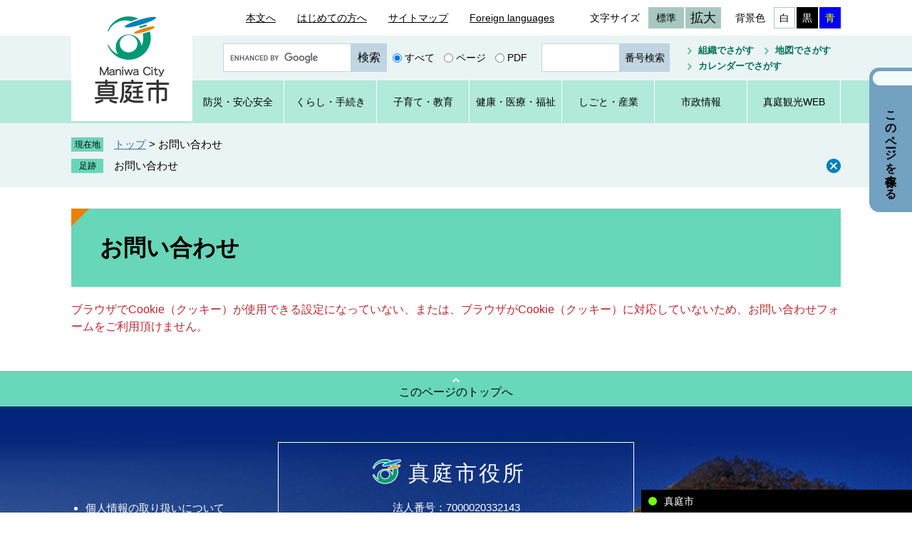

--- FILE ---
content_type: text/html; charset=UTF-8
request_url: https://www.city.maniwa.lg.jp/form/detail.php?sec_sec1=92&lif_id=63771&check
body_size: 10932
content:
<!DOCTYPE html>
<html lang="ja">
<head>
	<!-- Google tag (gtag.js) -->
<script async src="https://www.googletagmanager.com/gtag/js?id=G-1N65MJSDPP"></script>
<script>
  window.dataLayer = window.dataLayer || [];
  function gtag(){dataLayer.push(arguments);}
  gtag('js', new Date());

  gtag('config', 'G-1N65MJSDPP');
</script>
	<meta http-equiv="X-UA-Compatible" content="IE=edge">
	<meta charset="utf-8">
				<meta name="viewport" content="width=device-width, initial-scale=1.0">
	<title>お問い合わせ - 真庭市公式ホームページ</title>
	<link rel="shortcut icon" href="/favicon.ico" type="image/vnd.microsoft.icon">
<link rel="icon" href="/favicon.ico" type="image/vnd.microsoft.icon">
<link rel="apple-touch-icon" href="/apple-touch-icon.png">
<link rel="stylesheet" media="print" href="/ssi/css/print.css">
<script src="/ssi/js/escapeurl.js"></script>
<script src="/ssi/js/jquery.js"></script>
<script src="/ssi/js/jquery-migrate.js"></script>
<script src="/ssi/js/common.js"></script>
<script src="/ssi/js/s-google.js"></script>
<script src="/ssi/js/search-open-page-id.js"></script>
<script src="/ssi/js/footstep.js"></script>
<link rel="stylesheet" href="/ssi/css/footstep.css">
	<style  media="all">
		@import url("/ssi/css/question.css");
	</style>
	
</head>
<body class="mail_form cookie_err">
<script>
(function (c, n, s) {
    if (c[n] === void 0) {c['ULObject'] = n;
    c[n] = c[n] || function () {(c[n].q = c[n].q || []).push(arguments)};
    c[n].l = 1 * new Date();var e = document.createElement('script');
    e.async = 1;e.src = s + "/chatbot.js";
    var t = document.getElementsByTagName('script')[0];t.parentNode.insertBefore(e, t);}
})(window, 'ul_widget', 'https://support-widget.nakanohito.jp');
ul_widget('init', {'id': 1002});
</script>
<!-- コンテナここから -->
<div id="container">
	<span class="hide" id="pagetop">ページの先頭です。</span>
	<span class="hide"><a href="#skip">メニューを飛ばして本文へ</a></span>

	<!-- ヘッダここから -->
	<div id="header">
		<div id="spm_wrap"><button type="button" id="spm_menu"><span class="hide">メニュー</span></button></div>
<!-- header2ここから -->
<div id="header2">
	<div id="header2_box">
		<div id="he_left">
			<div id="logo"><a href="https://www.city.maniwa.lg.jp/"><img src="/img/common/logo.png" alt="真庭市公式ホームページ" width="110" height="130"></a></div>
		</div>
		<div id="he_right">
			<noscript><p>JavaScriptが無効のため、文字の大きさ・背景色を変更する機能を使用できません。</p></noscript>
			<!-- リンクここから -->
			<ul id="header_link">
				<li id="hl_main"><a href="#skip">本文へ</a></li><!--
				--><li id="hl_guide"><a href="https://www.city.maniwa.lg.jp/site/guide/">はじめての方へ</a></li><!--
				--><li id="hl_sitemap"><a href="https://www.city.maniwa.lg.jp/sitemap.html">サイトマップ</a></li><!--
				--><li id="hl_lang"><a href="https://www.city.maniwa.lg.jp/site/guide/24587.html" lang="en">Foreign languages</a></li><!--
				--><li id="hl_func">
					<dl id="moji_size"><!-- 文字の大きさ変更ここから -->
						<dt>文字サイズ</dt><!--
						--><dd><a id="moji_default" href="javascript:fsc('default');" title="文字サイズを標準にする">標準</a></dd><!--
						--><dd><a id="moji_large" href="javascript:fsc('larger');" title="文字サイズを拡大する">拡大</a></dd>
					<!-- 文字の大きさ変更ここまで --></dl><!--
					--><dl id="haikei_color"><!-- 背景の変更ここから -->
						<dt>背景色</dt><!--
						--><dd><a id="haikei_white" href="javascript:SetCss(1);" title="背景色を白色に変更する">白</a></dd><!--
						--><dd><a id="haikei_black" href="javascript:SetCss(2);" title="背景色を黒色に変更する">黒</a></dd><!--
						--><dd><a id="haikei_blue"  href="javascript:SetCss(3);" title="背景色を青色に変更する">青</a></dd>
					<!-- 背景の変更ここまで --></dl>
				</li>
			</ul>
			<!-- リンクここまで -->
		</div>
	</div>
</div>
<!-- header2ここまで -->
<!-- header3ここから -->
<div id="header3">
	<div id="header3_box">
		<div id="top_search_keyword"><!-- キーワード検索ここから -->
			<!-- Googleカスタム検索ここから -->
			<form action="/search.html" method="get" id="cse-search-box" name="cse-search-box">
				<input type="hidden" name="cx" value="014690202726720976043:ojcs8k1zwe4"><!--
				--><input type="hidden" name="cof" value="FORID:11"><!--
				--><input type="hidden" name="ie" value="UTF-8"><!--
				--><label for="tmp_query"><span class="hide">Googleカスタム検索</span></label><!--
				--><input type="text" name="q" value="" id="tmp_query"><!--
				--><input type="submit" value="検索" id="submit" name="sa">
			</form>
			<script src="https://www.google.com/coop/cse/brand?form=cse-search-box"></script>
			<!-- Googleカスタム検索ここまで -->
			<div id="cse_filetype">
				<fieldset>
					<legend><span class="hide">検索対象</span></legend>
					<span class="cse_filetypeselect"><input type="radio" name="google_filetype" id="filetype_all" checked="checked"><label for="filetype_all">すべて</label></span>
					<span class="cse_filetypeselect"><input type="radio" name="google_filetype" id="filetype_html"><label for="filetype_html">ページ</label></span>
					<span class="cse_filetypeselect"><input type="radio" name="google_filetype" id="filetype_pdf"><label for="filetype_pdf">PDF</label></span>
				</fieldset>
			</div>
		<!-- キーワード検索ここまで --></div><!--
		--><div id="top_search_page_id"><!-- ページ番号検索ここから -->
			<div>
				<label for="open_page_id"><span class="hide">ページ番号を入力</span></label>
				<input type="text" id="open_page_id" name="open_page_id" value=""><!--
				--><input type="submit" value="番号検索" id="open_page_id_submit" name="open_page_id_submit" onclick="javascript:search_open_page_id();" onkeypress="javascript:search_open_page_id();">
				<div id="open_page_id_message"></div>
			</div>
		<!-- ページ番号検索ここまで --></div><!--
		--><div id="top_search_menu"><!-- 検索メニューここから -->
			<ul>
				<li><a href="https://www.city.maniwa.lg.jp/soshiki/">組織でさがす</a></li><!--
				--><li><a href="https://www.city.maniwa.lg.jp/map/">地図でさがす</a></li><!--
				--><li><a href="https://www.city.maniwa.lg.jp/calendar/">カレンダーでさがす</a></li>
			</ul>
		<!-- 検索メニューここから --></div>
	</div>
</div>
<!-- header3ここまで -->
<!-- グローバルメニューここから -->
<div id="top_search">
	<div id="top_search_box">
		<ul id="gnav">
			<li id="gnav1"><a href="https://www.city.maniwa.lg.jp/life/1/"><span>防災・</span><span>安心安全</span></a></li>
			<li id="gnav2"><a href="https://www.city.maniwa.lg.jp/life/2/"><span>くらし</span><span>・手続き</span></a></li>
			<li id="gnav3"><a href="https://www.city.maniwa.lg.jp/life/3/"><span>子育て</span><span>・教育</span></a></li>
			<li id="gnav4"><a href="https://www.city.maniwa.lg.jp/life/4/"><span>健康・</span><span>医療・</span><span>福祉</span></a></li>
			<li id="gnav5"><a href="https://www.city.maniwa.lg.jp/life/5/"><span>しごと</span><span>・産業</span></a></li>
			<li id="gnav6"><a href="https://www.city.maniwa.lg.jp/life/6/"><span>市政情報</span></a></li>
			<li id="gnav7"><a href="https://www.maniwa.or.jp/"><span>真庭観光WEB</span></a><span class="external_link_text">＜外部リンク＞</span></li>
		</ul>
	</div>
</div>
<!-- グローバルメニューここまで -->
	</div>
	<!-- ヘッダここまで -->

	<!-- ぱんくずナビここから -->
	<div id="pankuzu_wrap">
		<div class="pankuzu">
			<span class="icon_current">現在地</span>
			<span class="pankuzu_class pankuzu_class_top"><a href="https://www.city.maniwa.lg.jp/">トップ</a></span>
			<span class="pankuzu_mark"> &gt; </span>
			<span class="pankuzu_class pankuzu_class_current">お問い合わせ</span>
		</div>
	</div>
	<!-- ぱんくずナビここまで -->

	<div id="mymainback">

		<!-- メインここから -->
		<div id="main">
			<div id="main_a">
				<hr class="hide">
				<p class="hide" id="skip">本文</p>

				<div id="main_header">
					<h1>お問い合わせ</h1>
				</div>

				<!-- main_bodyここから -->
				<div id="main_body">

					<p id="cookie_err_message">ブラウザでCookie（クッキー）が使用できる設定になっていない、または、ブラウザがCookie（クッキー）に対応していないため、お問い合わせフォームをご利用頂けません。</p>

				</div>
				<!-- main_bodyここまで -->

			</div>
		</div>
		<!-- メインここまで -->
		<hr class="hide">

		<!-- サイドバー1ここから -->
		<!-- サイドバー1ここまで -->

		<!-- サイドバー2ここから -->
		<!-- サイドバー2ここまで -->

	</div><!-- 3カラム終わり -->

	<!-- フッタここから -->
	<div id="footer">
		<div id="footer_link_pagetop">
	<div id="to_page_top"><a href="#pagetop"><span>このページのトップへ</span></a></div>
</div>
		<div id="author_info_bg">
	<div id="author_info">
		<!-- リンクここから -->
		<div id="footer_link">
	<ul>
		<li><a href="https://www.city.maniwa.lg.jp/site/guide/24583.html">個人情報の取り扱いについて</a></li>
		<li><a href="https://www.city.maniwa.lg.jp/site/guide/24582.html">免責事項</a></li>
		<!-- <li><a href="#">このホームページについて</a></li> -->
		<li><a href="https://www.city.maniwa.lg.jp/site/guide/24588.html">RSS配信について</a></li>
		<li><a href="https://www.city.maniwa.lg.jp/site/guide/">はじめての方へ</a></li>
		<li><a href="https://www.city.maniwa.lg.jp/sitemap.html">サイトマップ</a></li>
		<!-- <li><a href="#">バナー広告について</a></li> -->
	</ul>
</div>
		<!-- リンクここまで -->
		<div id="author_box">
			<p class="f_author">真庭市役所</p>
			<p class="f_number">法人番号：7000020332143</p>
			<p class="f_address">〒719-3292　岡山県真庭市久世2927-2　</p>
			<p class="f_contact">Tel：0867-42-1111</p>
			<p class="f_detail">開庁時間：午前8時30分から午後5時15分まで<br>（土日、祝日、年末年始を除く）</p>
		</div>
		<div id="copyright"><p lang="en">Copyright &#169; Maniwa city. All rights reserved.</p></div>
	</div>
</div>
<!-- おすすめ情報ここから -->
<!-- menu1 -->
<!-- おすすめ情報ここまで -->
	</div>
	<!-- フッタここまで -->

</div>
<!-- コンテナここまで -->

</body>
</html>

--- FILE ---
content_type: text/css
request_url: https://www.city.maniwa.lg.jp/ssi/css/footstep.css
body_size: 4647
content:
@charset "utf-8";

/* あしあと機能 */
#footstep_wrap {
	width: auto;
	height: auto;
	margin: 0px;
	padding: 0px;
}
#mymainback #footstep_wrap {
	-webkit-box-ordinal-group: 1;
	    -ms-flex-order: 0;
	        order: 0;
	width: 100%;
}

#footstep {
	margin: 0px;
	padding: 0px;
	position: relative;
}

#footstep_detail {
	margin-bottom: 10px;
	padding: 0px 30px 0px 6rem;
	position: relative;
}
#footstep_detail:before {
	content: '足跡';
	display: block;
	width: 4.5rem;
	height: auto;
	background: #68d6b8;
	font-size: 1.2rem;
	line-height: 1.4rem;
	padding: 3px 0px;
	-webkit-box-sizing: border-box;
	-moz-box-sizing: border-box;
	box-sizing: border-box;
	position: absolute;
	top: 0px;
	left: 0px;
	text-align: center;
}

#clear_footstep {
	display: block;
	width: 20px;
	height: 20px;
	margin: 0px;
	padding: 0px;
	border: none;
	background: url(/img/common/icon_close_blue.png) no-repeat center center transparent;
	color: #000000;
	line-height: 1;
	cursor: pointer;
	text-align: left;
	text-indent: -9999em;
	overflow: hidden;
	position: absolute;
	top: 0px;
	right: 0px;
}
#footstep_detail:empty,
#footstep_detail:empty + #clear_footstep {
	display: none;
}

.fs_rireki {
	display: inline;
}
.fs_rireki:before {
	content: '>';
	padding: 0px 0.4em;
}
.fs_rireki:first-child:before {
	display: none;
}
.fs_rireki:last-child a {
	text-decoration: none !important;
	color: inherit !important;
	cursor: default;
}
/* あしあと機能 ここまで */


/* ページ記憶 */
#keep_page {
	position: fixed;
	top: 95px;
	right: 0px;
	z-index: 90;
	width: auto;
	background: url(/img/common/bg_keep.png) no-repeat 5px 5px #73a1c2;
	color: #000000;
	-webkit-border-radius: 14px 0px 0px 14px;
	-moz-border-radius: 14px 0px 0px 14px;
	border-radius: 14px 0px 0px 14px;
	overflow: hidden;
	display: -webkit-box;
	display: -ms-flexbox;
	display: flex;
	-ms-flex-wrap: nowrap;
	    flex-wrap: nowrap;
	-webkit-box-align: stretch;
	    -ms-flex-align: stretch;
	        align-items: stretch;
}

#kpt_viewsw_wrap {
	display: inline-block;
	width: 6rem;
}
#ktp_viewsw {
	display: inline-block;
	font-size: 1.6rem;
	font-weight: bold;
	-webkit-writing-mode: vertical-rl;
	-ms-writing-mode: tb-rl;
	writing-mode: vertical-rl;
	white-space: nowrap;
	text-align:  left;
	padding: 50px 18px 20px;
	background: url(/img/common/bg_keep_ttl.png) no-repeat center 15px transparent;
	cursor: pointer;
}

#ktp_list_wrap {
}
#ktp_list_wrap2 {
	padding: 15px 40px 15px 0px;
	position: relative;
}
#ktp_list_wrap2 .btn_func {
	display: block;
	background: #b3ebdc;
	color: #000000;
	font-size: 1.5rem;
	text-decoration: none;
	margin: 0px 0px 5px;
	padding: 6px 0px;
	text-align: center;
	cursor: pointer;
}
#ktp_list_wrap2 .btn_func:hover {
	text-decoration: underline;
}

#ktp_item_list {
	display: block;
	width: 17.5em;
	height: auto;
	margin: 10px 0px 0px;
	padding: 0px;
	list-style: none;
	text-align: left;
	max-height: calc(100vh - 350px);
	min-height: 115px;
	overflow-y: auto;
}
#ktp_item_list:empty:before {
	content: '登録がありません。';
	display: block;
	background: #ffffff;
	padding: 20px 10px;
}

.ktp_item {
	display: block;
	margin: 0px 0px 1px;
	padding: 10px 30px 10px 10px;
	background: #ffffff;
	position: relative;
}

.ktp_item_del {
	display: block;
	width: 16px;
	height: 16px;
	margin: 0px;
	padding: 0px;
	border: none;
	background: url(/img/common/icon_close_keeplist.png) no-repeat center center transparent;
	color: #000000;
	line-height: 1;
	cursor: pointer;
	text-align: left;
	text-indent: -9999em;
	overflow: hidden;
	position: absolute;
	right: 10px;
	top: 50%;
	-webkit-transform: translateY(-50%);
	-ms-transform: translateY(-50%);
	transform: translateY(-50%);
}

#keep_page_close {
	display: block;
	width: 20px;
	height: 20px;
	margin: 0px;
	padding: 0px;
	border: none;
	background: url(/img/common/icon_close_keep.png) no-repeat center center transparent;
	color: #000000;
	line-height: 1;
	cursor: pointer;
	text-align: left;
	text-indent: -9999em;
	overflow: hidden;
	position: absolute;
	bottom: 15px;
	right: 10px;
}
/* ページ記憶ここまで */


/* アクセシビリティチェック画面 */
.errrange ~ #keep_page {
	display: none;
}
/* アクセシビリティチェック画面 ここまで */


/* タブレット */
@media screen and (max-width : 1079px) {

	#keep_page {
		display: none !important;
	}

}
/* タブレット ここまで */

--- FILE ---
content_type: text/css
request_url: https://www.city.maniwa.lg.jp/ssi/css/question.css
body_size: 672
content:
@charset "utf-8";
@import url("/ssi/css/layout.css");
@import url("/ssi/css/parts.css");
@import url("/ssi/css/sp-common.css") screen and (max-width: 670px);
@import url("/ssi/css/sp-layout.css") screen and (max-width: 670px);
@import url("/ssi/css/sp-parts.css") screen and (max-width: 670px);

#main_body fieldset {
	border: none;
}

/* アンケート詳細2（別テンプレート／ヘッダ・フッタなし） */
.question_detail2 #footstep_wrap {
	display: none !important;
}

/* お問い合わせ（必須・いずれか必須表示切り替え） */
#main_body table#mail_form_tbl th .hidden {
	display: none !important;
}

--- FILE ---
content_type: text/css
request_url: https://www.city.maniwa.lg.jp/ssi/css/parts.css
body_size: 43163
content:
@charset "utf-8";

/********** 1 共通 **********/

/* float clear */
.cf:before,
.cf:after {
	content: "";
	display: table;
}
.cf:after {
	clear: both;
}
/* For IE 6/7 (trigger hasLayout) */
.cf {
	zoom: 1;
}

/* スマートフォン用 */
#sp_page_index_link_wrap {
	display: none;
}
#spm_wrap {
	display: none;
}
.sp_button {
	display: none;
}

/* レスポンシブアコーディオン用 */
.acc_title + input {
	display: none;
}
.acc_icon {
	display: none;
}

/* 隠す */
.hide {
	display: block;
	width: 0px;
	height: 0px;
	margin: 0px;
	padding: 0px;
	clip: rect(0,0,0,0);
	overflow: hidden;
}
hr.hide {
	border: none;
}

/* 承認枠 */
#approval_table {
	font-size: 1.4rem;
}

/********** 2 基本設定 **********/

/* フォント */
body {
	font-family: Meiryo, メイリオ, 'Hiragino Kaku Gothic ProN', 'ヒラギノ角ゴ ProN W3', Osaka, 'MS PGothic', sans-serif;
}
em {
	font-family: 'Hiragino Kaku Gothic ProN', 'ヒラギノ角ゴ ProN W3', Osaka, 'MS PGothic', sans-serif;
}

.mincho {
	font-family: serif;
}

/* リンク */
a:link {
	color: #34739d;
	text-decoration: underline;
}
a:visited {
	color: #660099;
	text-decoration: underline;
}
a:active {
	color: #cc0000;
	text-decoration: underline;
}
a:hover {
	color: #000000;
	text-decoration: none;
}

a img {
	border: none;
}

input[type="button"],
input[type="submit"],
button {
	cursor: pointer;
	font-family: sans-serif;
	font-size: 1.6rem;
}

input[type="text"],
textarea,
select {
	font-family: sans-serif;
	font-size: 1.6rem;
}

/* 外部リンク */
.external_link_text {
	display: none;
}

/* 基本タグ */
p {
	margin: 1em 0px;
	word-break: normal;
	word-wrap: break-word;
}

hr {
	clear: both;
}

/* テーブル */
#main_body table {
	border-color: #008263;
	border-collapse: collapse;
	border-style: solid;
/*	border-width: 2px; */
	margin: 0px 0px 10px;
	width: auto;
	max-width: 100%;
}
#main_body th {
	background: #eaf4f5;
	border-color: #008263;
	border-collapse: collapse;
	border-style: solid;
	border-width: 1px;
	padding: 0.5em;
}
#main_body td {
	border-color: #008263;
	border-collapse: collapse;
	border-style: solid;
	border-width: 1px;
	padding: 0.5em;
}
/* テーブル（borderを「0」に設定した場合は罫線を表示させない） */
/*
#main_body table[border="0"],
#main_body table[border="0"] th,
#main_body table[border="0"] td {
	border-width: 0px;
}
*/
/* テーブル内のpタグのマージンを0にする */
#main_body table p {
	margin: 0;
}

/* 見出し */
#main_header {
	margin: 0px 0px 20px;
}
#main_header h1 {
	margin: 0px;
	padding: 31px 40px;
	background: url(/img/common/bg_corner_orange.png) no-repeat left top #68d6b8;
	border: none;
	font-size: 3.2rem;
	font-weight: bold;
	line-height: 1.5;
}

#main_body h2 {
	clear: both;
	margin: 20px 0px;
	padding: 19px 40px;
	background: url(/img/common/bg_corner_blue.png) no-repeat left top #c1d4e1;
	border: none;
	font-size: 2.8rem;
	font-weight: bold;
	line-height: 1.5;
}

#main_body h3 {
	clear: both;
	margin: 20px 0px;
	padding: 12px 40px;
	background: url(/img/common/bg_corner_green.png) no-repeat left top #b1e9da;
	border: none;
	font-size: 2.4rem;
	font-weight: bold;
	line-height: 1.5;
}

#main_body h4 {
	clear: both;
	margin: 20px 0px;
	padding: 10px 40px;
	background: url(/img/common/bg_corner_gray.png) no-repeat left top #eaf4f5;
	border: none;
	font-size: 2.1rem;
	font-weight: bold;
	line-height: 1.5;
}

#main_body h5 {
	clear: both;
	margin: 20px 0px 15px;
	padding: 9px 40px;
	background: url(/img/common/bg_corner_green.png) no-repeat left top transparent;
	background-size: 20px auto;
	border: none;
	font-size: 1.8rem;
	font-weight: bold;
	line-height: 1.5;
}

#main_body h6 {
	clear: both;
	margin: 20px 0px 15px;
	padding: 6px 40px;
	background: url(/img/common/bg_corner_gray.png) no-repeat left top transparent;
	background-size: 16px auto;
	border: none;
	font-size: 1.6rem;
	font-weight: bold;
	line-height: 1.5;
}

#main_body h2 a, #main_body h3 a, #main_body h4 a, #main_body h5 a, #main_body h6 a {
	color: inherit;
}

/********** 3 ヘッダ **********/

/* ヘッダ */
#header {
	font-size: 1.4rem;
}

#header2 {
	width: 98%;
	max-width: 1080px;
	margin: 0px auto;
	position: relative;
}

#he_left {
	position: absolute;
	top: 0px;
	left: 0px;
	z-index: 1;
	width: 170px;
	height: 170px;
	background: #ffffff;
}
#he_left #logo {
	text-align: center;
	padding: 20px 30px;
}
#he_left h1 {
	margin: 0px;
}
#he_left a {
	display: block;
}
#he_left img {
	max-width: 100%;
	height: auto;
}

#he_right {
	margin-left: 170px;
	padding: 5px 0px;
	text-align: right;
}

/* リンク */
#header_link {
	margin: 0px;
	padding: 0px;
	list-style: none;
}
#header_link li {
	display: inline-block;
	vertical-align: middle;
	margin: 5px 0px 5px 30px;
}
#header_link li a {
	display: inline-block;
	color: #000000;
	line-height: 2rem;
	padding: 5px 0px;
}

/* 補助機能 */
#hl_func dl {
	display: inline-block;
	vertical-align: middle;
	margin: 0px 0px 0px 20px;
	padding: 0px;
}
#hl_func dl dt {
	display: inline-block;
	vertical-align: middle;
	margin: 0px;
	padding: 5px 10px 5px 0px;
	line-height: 2rem;
}
#hl_func dl dd {
	display: inline-block;
	vertical-align: middle;
	margin: 0px 0px 0px 2px;
	padding: 0px;
}
#hl_func dl dd a {
	display: block;
	border: 1px solid #a7c8c0;
	background: #a7c8c0;
	color: #000000;
	text-decoration: none;
	line-height: 2rem;
	padding: 4px 7px;
}
#hl_func dl dd a:hover {
	text-decoration: underline;
}
#hl_func dl dd a#moji_default {
	padding: 4px 10px;
}
#hl_func dl dd a#moji_large {
	font-size: 1.8rem;
	padding: 4px 6px;
}
#hl_func dl dd a#haikei_white {
	background: #ffffff !important;
	color: #000000 !important;
}
#hl_func dl dd a#haikei_black {
	border-color: #000000;
	background: #000000 !important;
	color: #ffffff !important;
}
#hl_func dl dd a#haikei_blue {
	border-color: #0000ff;
	background: #0000ff !important;
	color: #ffff00 !important;
}

/* 検索 */
#header3 {
	background: #eaf4f5;
}
#header3_box {
	width: 98%;
	max-width: 1080px;
	margin: 0px auto;
	padding: 5px 0px 5px 170px;
	text-align: right;
	-webkit-box-sizing: border-box;
	-moz-box-sizing: border-box;
	box-sizing: border-box;
}
#header3_box > div {
	display: inline-block;
	vertical-align: middle;
	margin: 5px 0px 5px 15px;
}
#header3_box > div#top_search_menu {
	margin-left: 10px;
}

#cse-search-box {
	display: inline-block;
	vertical-align: middle;
}
#tmp_query {
	display: inline-block;
	vertical-align: middle;
	border: 1px solid #c1d4e1 !important;
	-webkit-box-sizing: border-box;
	-moz-box-sizing: border-box;
	box-sizing: border-box;
	width: 18rem !important;
	max-width: 100%;
	height: 4rem !important;
	font-size: 1.4rem;
}
#submit {
	display: inline-block;
	vertical-align: middle;
	border: none;
	background: #c1d4e1;
	color: #000000;
	-webkit-box-sizing: border-box;
	-moz-box-sizing: border-box;
	box-sizing: border-box;
	width: 5rem;
	height: 4rem;
	margin: 0px;
	padding: 10px 0px;
	font-size: 1.6rem;
	line-height: 2rem;
	white-space: nowrap;
	text-align: center;
}
#submit:hover {
	text-decoration: underline;
}

#cse_filetype {
	display: inline-block;
	vertical-align: middle;
}
#cse_filetype fieldset {
	border: none;
	margin: 0px;
	padding: 0px;
}
#cse_filetype fieldset legend {
	margin: 0px;
	padding: 0px;
	display: none;
}
#cse_filetype fieldset span {
	font-size: 1.4rem;
	display: inline-block;
	vertical-align: middle;
	margin-right: 5px;
}
#cse_filetype fieldset span input {
	margin: 4px;
	vertical-align: middle;
}
#cse_filetype fieldset span label {
	vertical-align: middle;
}

#open_page_id {
	display: inline-block;
	vertical-align: middle;
	border: 1px solid #c1d4e1;
	-webkit-box-sizing: border-box;
	-moz-box-sizing: border-box;
	box-sizing: border-box;
	width: 11rem;
	height: 4rem;
	font-size: 1.4rem;
}
#open_page_id_submit {
	display: inline-block;
	vertical-align: middle;
	border: none;
	background: #c1d4e1;
	color: #000000;
	-webkit-box-sizing: border-box;
	-moz-box-sizing: border-box;
	box-sizing: border-box;
	width: 7rem;
	max-width: 100%;
	height: 4rem;
	margin: 0px;
	padding: 10px 0px;
	font-size: 1.4rem;
	line-height: 2rem;
	white-space: nowrap;
	text-align: center;
}

#top_search_menu ul {
	margin: 0px;
	padding: 0px;
	list-style: none;
	text-align: left;
	width: 23rem;
}
#top_search_menu ul li {
	display: inline-block;
	vertical-align: middle;
	margin-left: 15px;
}
#top_search_menu ul li a {
	display: block;
	color: #007155;
	font-size: 1.3rem;
	font-weight: bold;
	line-height: 1.6rem;
	text-decoration: none;
	background: url(/img/common/icon_arrow_green.png) no-repeat left center transparent;
	padding: 2px 0px 2px 15px;
}
#top_search_menu ul li a:hover {
	text-decoration: underline;
}

/* グローバルメニュー */
#top_search {
	background: #b1e9da;
}
#top_search_box {
	width: 100%;
	max-width: 1080px;
	margin: 0px auto;
	padding: 0px 0px 0px 169px;
	-webkit-box-sizing: border-box;
	-moz-box-sizing: border-box;
	box-sizing: border-box;
}

#gnav {
	margin: 0px;
	padding: 0px;
	list-style: none;
	width: 100%;
	display: table;
	table-layout: fixed;
}
#gnav li {
	display: table-cell;
	vertical-align: middle;
	border-right: 1px solid #ffffff;
}
#gnav li:first-child {
	border-left: 1px solid #ffffff;
}
#gnav li a {
	display: block;
	color: #000000;
	font-size: 1.4rem;
	line-height: 2rem;
	text-decoration: none;
	text-align: center;
	padding: 20px 0px;
}
#gnav li a span {
	display: inline-block;
}
#gnav li a:hover span {
	text-decoration: underline;
}

/********** 4 パンくず **********/

/* パンくず */
#pankuzu_wrap {
	background: #eaf4f5;
	padding: 20px 0px 10px;
	font-size: 1.5rem;
	line-height: 2rem;
}
#pankuzu_wrap > div {
	width: 98%;
	max-width: 1080px;
	margin-left: auto;
	margin-right: auto;
	-webkit-box-sizing: border-box;
	-moz-box-sizing: border-box;
	box-sizing: border-box;
}

.pankuzu {
	clear: both;
	margin-bottom: 10px;
	padding: 0px 0px 0px 6rem;
	position: relative;
}
.pankuzu .icon_current {
	display: none;
}
.pankuzu:first-child .icon_current {
	display: block;
	width: 4.5rem;
	height: auto;
	background: #68d6b8;
	font-size: 1.2rem;
	line-height: 1.4rem;
	padding: 3px 0px;
	-webkit-box-sizing: border-box;
	-moz-box-sizing: border-box;
	box-sizing: border-box;
	position: absolute;
	top: 0px;
	left: 0px;
	text-align: center;
}

/********** 5 フッタ **********/

/* フッタ */
#footer {
	font-size: 1.5rem;
}

#author_info_bg {
	background: url(/img/common/bg_footer.jpg) no-repeat center bottom #04257c;
	color: #ffffff;
	padding: 50px 0px;
}
#author_info_bg a {
	color: inherit;
}

#author_info {
	width: 98%;
	max-width: 1080px;
	margin: 0px auto;
	display: table;
}
#author_info > div {
	display: table-cell;
	vertical-align: bottom;
}

#footer_link {
	width: 290px;
	text-align: left;
}
#footer_link ul {
	margin: 0px 20px 0px 0px;
	padding: 0px 0px 0px 20px;
	list-style: disc;
	list-style-position: outside;
}
#footer_link ul li {
	padding: 5px 0px;
}

#author_box {
	width: 500px;
	border: 1px solid #ffffff;
	-webkit-box-sizing: border-box;
	-moz-box-sizing: border-box;
	box-sizing: border-box;
	text-align: center;
	padding: 15px 10px;
}
#author_box p {
	margin: 0px 0px 5px;
}
#author_box p:last-child {
	margin-bottom: 0px;
}
#author_box p.f_author {
	display: inline-block;
	background: url(/img/common/logo_footer.png) no-repeat left center transparent;
	color: inherit;
	font-size: 3rem;
	line-height: 1.5;
	letter-spacing: 0.1em;
	padding: 5px 20px 0px 50px;
	margin-bottom: 15px;
}
#author_box p.f_detail {
	margin-top: 20px;
}

#copyright {
	width: 290px;
	text-align: right;
}
#copyright p {
	margin: 0px;
	display: inline-block;
	width: 13em;
	max-width: 100%;
	font-size: 1.4rem;
}

/* ページトップ */
#to_page_top a {
	display: block;
	background: url(/img/common/icon_pagetop.png) no-repeat center 10px #68d8ba;
	color: #000000;
	font-size: 1.6rem;
	text-decoration: none;
	line-height: 2rem;
	padding: 20px 0px 10px;
	text-align: center;
}
#to_page_top a:hover {
	text-decoration: underline;
}

/* おすすめ情報（回遊ボタン） */
#osusume_banner {
	position: fixed;
	left: 10px;
	bottom: 20px;
	z-index: 90;
}
#osusume_banner_box {
	width: auto;
	display: table;
	border: 1px solid #009973;
	background: #68d8ba;
	color: #000000;
}

#osusume_banner_ttl {
	display: table-cell;
	vertical-align: bottom;
	width: 108px;
}
#osusume_banner_ttl a {
	display: block;
	background: url(/img/common/icon_osusume_open.png) no-repeat 70px 80px transparent;
	color: #000000;
	line-height: 1;
	text-align: left;
	padding: 10px 10px 47px;
}
#osusume_banner.open #osusume_banner_ttl a {
	background-image: url(/img/common/icon_osusume_close.png);
}

#osusume_banner_list {
	display: none;
	vertical-align: bottom;
	max-width: calc(100vw - 320px);
}
#osusume_banner.open #osusume_banner_list {
	display: table-cell;
}

#osusume_banner_list_box {
	padding: 5px 35px 5px 5px;
	position: relative;
}
#osusume_banner_list_box ul {
	margin: 0px;
	padding: 0px;
	list-style: none;
	display: -webkit-box;
	display: -ms-flexbox;
	display: flex;
	-ms-flex-wrap: wrap;
	    flex-wrap: wrap;
	-webkit-box-align: stretch;
	    -ms-flex-align: stretch;
	        align-items: stretch;
}
#osusume_banner_list_box ul li {
	display: inline-block;
	vertical-align: top;
	width: 200px;
	margin: 5px;
}
#osusume_banner_list_box ul li img {
	width: 100%;
	height: auto;
}

#osusume_banner_close {
	display: block;
	width: 20px;
	height: 20px;
	margin: 0px;
	padding: 0px;
	border: none;
	background: url(/img/common/icon_close_keep.png) no-repeat center center transparent;
	color: #000000;
	line-height: 1;
	cursor: pointer;
	text-align: left;
	text-indent: -9999em;
	overflow: hidden;
	position: absolute;
	bottom: 10px;
	right: 10px;
}

/********** 6 サイド **********/

/* サイドバー */
#sidebar1 > div:last-child,
#sidebar2 > div:last-child {
	margin-bottom: 0 !important;
}
#sidebar1 img,
#sidebar2 img {
	max-width: 100% !important;
	height: auto !important;
}

/* サイドメニュー */
.side_box {
	margin: 0px 0px 20px;
	padding: 15px;
	background: url(/img/common/bg_corner_blue.png) no-repeat left top transparent;
	border: 1px solid #c1d4e1;
}
.side_box_ttl h2 {
	margin: 0px;
	padding: 0px 0px 10px;
	border-bottom: 3px solid #bbcad2;
	font-size: 1.8rem;
	font-weight: normal;
	text-align: center;
}

.side_box_list {
	font-size: 1.5rem;
}
.side_box_list ul {
	margin: 0px;
	padding: 0px;
	list-style: none;
}
.side_box_list ul li {
	margin: 0px;
	padding: 9px 0px 8px;
	border-bottom: 1px solid #bbcad2;
}
.side_box_list ul li ul {
	margin-left: 15px;
}
.side_box_list ul li ul li:last-child {
	border-bottom: none;
}

.side_box_txt {
	padding: 10px 0px 0px;
}
.side_box_txt p {
	margin: 0px 0px 10px;
}
.side_box_txt p:last-child {
	margin-bottom: 0px;
}

/********** 7 メイン **********/

/* メイン */
#mymainback {
	padding-top: 30px;
	padding-bottom: 50px;
}

#main_body > *:last-child {
	margin-bottom: 0 !important;
}

/********** 8 バナー **********/

/* バナー広告 */
ul.banner_list {
	margin: 0px;
	padding: 0px;
	list-style: none;
	display: -webkit-box;
	display: -ms-flexbox;
	display: flex;
	-ms-flex-wrap: wrap;
	    flex-wrap: wrap;
	-webkit-box-align: stretch;
	    -ms-flex-align: stretch;
	        align-items: stretch;
}
ul.banner_list li {
	display: inline-block;
	vertical-align: top;
	width: 200px;
	margin: 10px;
}
ul.banner_list li img {
	width: 100%;
	height: auto;
}

.banner_text {
	display: block;
	padding: 10px;
	font-size: 1.4rem;
	line-height: 1.3;
	text-align: left;
}

/* バナー広告（縦並び） */
ul.banner_list.banner_list_side {
	display: block;
}
ul.banner_list.banner_list_side li {
	display: block;
	width: 100%;
	max-width: 300px;
	margin: 0px auto 20px;
}
ul.banner_list.banner_list_side li img {
	width: auto;
	max-width: 100%;
	display: block;
	margin-left: 0px;
	margin-right: 0px;
}

/********** 9 リスト **********/

/* リスト（横並び） */
.navigation ul {
	margin: 0px;
	padding: 0px;
	list-style: none;
}
.navigation ul li,
.navigation > div {
	display: inline-block;
	vertical-align: middle;
	margin: 5px 20px 5px 0px;
	padding-right: 20px;
	border-right: 1px solid #333333;
	line-height: 1.3;
}
.navigation ul li:last-child,
.navigation > div:last-child {
	border-right: none;
	margin-right: 0px;
	padding-right: 0px;
}

/* リスト（一覧） */
.info_list ul {
	margin: 0px;
	padding: 0px;
	list-style: none;
}
.info_list ul li {
	margin: 0px;
	padding: 8px 0px;
	-webkit-box-sizing: border-box;
	-moz-box-sizing: border-box;
	box-sizing: border-box;
}

/* リスト（日付） */
.info_list.info_list_date ul li {
	width: 100%;
	display: table;
}
.info_list.info_list_date ul li > span {
	display: table-cell;
	vertical-align: top;
}
.info_list.info_list_date ul li > span.article_date {
	width: 11em;
}

/* リスト（担当課） */
.article_section:before {
	content: '（';
}
.article_section:after {
	content: '）';
}
.article_section:empty:before,
.article_section:empty:after {
	display: none;
}

/* リスト（サムネイル） */
.list_pack {
	width: 100%;
	display: table;
}

.list_pack .article_img {
	display: table-cell;
	vertical-align: middle;
	width: 220px;
	padding-right: 20px;
}
.list_pack .article_img span {
	display: block;
}
.list_pack .article_img span:empty {
	height: 165px;
	background: url(/img/common/noimage.png) no-repeat center center #eaf4f5;
}
.list_pack .article_img span img {
	width: 100%;
	height: auto;
}

.list_pack .article_txt {
	display: table-cell;
	vertical-align: middle;
}
.list_pack .article_txt .article_date,
.list_pack .article_txt .article_title {
	display: block;
}

/* リスト（一覧リンク） */
div.link_ichiran {
	margin-top: 20px;
	text-align: right;
}
div.link_ichiran a {
	display: inline-block;
	background: #eaf4f5;
	color: #000000;
	text-decoration: none;
	text-align: center;
	padding: 8px 20px;
}
div.link_ichiran a:hover {
	text-decoration: underline;
}

#main_body div.link_ichiran a {
	min-width: 260px;
}

/* リスト（newアイコン） */
img.icon_new {
	vertical-align: middle;
	margin-top: -3px;
	margin-left: 10px;
}

/* リスト（新着情報） */
.section_information {
	margin: 30px 0px;
	padding: 20px;
	background: url(/img/common/bg_corner_orange.png) no-repeat left top transparent;
	border: 1px solid #a9cac2;
}

.section_information h2,
#main_body .section_information h2 {
	margin: 0px 0px 10px;
	padding: 0px 0px 15px 60px;
	background: none;
	border: none;
	border-bottom: 3px solid #68d8ba;
	line-height: 1.2;
}
#main_body .section_information hr.cf {
	margin: 0px;
}

.section_information p.no_data {
	margin: 0px;
	padding: 20px 0px;
}

.section_information_list ul {
	margin: 0px;
	padding: 0px;
	list-style: none;
}
.section_information_list ul li {
	margin: 0px;
	padding: 8px 0px;
	-webkit-box-sizing: border-box;
	-moz-box-sizing: border-box;
	box-sizing: border-box;
	width: 100%;
	display: table;
}
.section_information_list ul li > span {
	display: table-cell;
	vertical-align: top;
}
.section_information_list ul li > span.article_date {
	width: 11em;
}

.section_information_list .link_box {
	padding: 15px 0px 10px;
	text-align: center;
}
.section_information_list .link_box span {
	display: inline-block;
	vertical-align: middle;
	margin: 5px 5px 0px;
}
.section_information_list .link_box span a {
	display: block;
	background: #b3ebdc;
	color: #000000;
	font-size: 1.4rem;
	font-weight: bold;
	text-decoration: none;
	text-align: center;
	padding: 13px 20px;
	line-height: 1.4;
	min-width: 170px;
}
.section_information_list .link_box span a:hover {
	text-decoration: underline;
}

/* リスト（新着情報サムネイル） */
.section_information_thum {
	width: 100%;
	display: table;
	margin: 0px;
	padding: 10px 0px;
	-webkit-box-sizing: border-box;
	-moz-box-sizing: border-box;
	box-sizing: border-box;
}
.section_information_thum > div {
	display: table-cell;
	vertical-align: top;
}
.section_information_thum > div.lettering2 {
	width: 220px;
}
.section_information_thum > div.lettering2 img {
	width: 100%;
	height: auto;
}
.section_information_thum > div.lettering3 {
	padding-left: 20px;
}
.section_information_thum > div.lettering3 span {
	display: block;
}

/********** 10 共通パーツ（主に目的ページ） **********/

/* レコメンド */
#sidebar_recommend, #sidebar_ai_recommend {
	margin: 0px 0px 20px;
}
#sidebar_recommend h2, #sidebar_ai_recommend h2 {
	margin: 0px;
	padding: 13px 15px;
	background: #008263;
	color: #ffffff;
	font-size: 1.5rem;
	font-weight: normal;
	text-align: center;
}
#sidebar_ai_recommend h2 {
	background: #34739E;
}
#sidebar_recommend h2 span, #sidebar_ai_recommend h2 span {
	display: inline-block;
}
#sidebar_recommend ul, #sidebar_ai_recommend ul {
	margin: 0px;
	padding: 12px 15px;
	list-style: none;
	background: #dff5ef;
	font-size: 1.5rem;
}
#sidebar_ai_recommend ul {
	background: #EAF4F5;
}
#sidebar_recommend ul li, #sidebar_ai_recommend ul li {
	padding: 9px 0px 9px 20px;
	background: url(/img/common/icon_recommend.png) no-repeat left 0.8em transparent;
}

/* 「見つからないときは」「よくある質問」バナー */
#common_banner_link {
	margin: 0px 0px 20px;
}
#common_banner_link ul {
	margin: 0px;
	padding: 0px;
	list-style: none;
}
#common_banner_link ul li {
	margin: 0px 0px 20px;
}
#common_banner_link ul li:last-child {
	margin-bottom: 0px;
}
#common_banner_link ul li a {
	display: block;
	border: 1px solid #009974;
	background: #68d6b8;
	color: #000000;
	font-size: 1.5rem;
	font-weight: bold;
	text-decoration: none;
	padding: 10px;
	text-align: center;
}
#common_banner_link ul li a span {
	display: inline-block;
	background: transparent;
	background-repeat: no-repeat;
	background-position: left center;
	padding: 18px 20px 18px 70px;
	width: 9em;
	max-width: calc(100% - 90px);
}
#common_banner_link ul li#common_banner_mitsukaranai a span {
	background-image: url(/img/common/icon_mitsukaranai.png);
}
#common_banner_link ul li#common_banner_faq a span {
	background-image: url(/img/common/icon_faq.png);
}
#common_banner_link ul li a:hover span {
	text-decoration: underline;
}

/* 印刷用アイコン */
#content_header {
	margin: 20px 0px;
	text-align: right;
	font-size: 1.5rem;
}
#content_header span {
	display: inline-block;
	vertical-align: middle;
	margin-left: 1em;
	text-align: left;
}
#print_mode_link,
#print_mode_link_large {
	padding-left: 20px;
	background: url(/img/common/icon_print.png) no-repeat left center;
}

/* PDF・WMPリンク */
.pdf_download,
.wmplayer_download {
	clear: both;
	margin: 30px 0px 0px;
	width: 100%;
	display: table;
}
.pdf_download .pdf_img,
.wmplayer_download .wmplayer_img {
	display: table-cell;
	vertical-align: top;
	width: 158px;
	margin: 0px;
	padding: 0px;
}
.pdf_download .pdf_img img,
.wmplayer_download .wmplayer_img img {
	width: 100%;
	height: auto;
}

.tenpu_txt {
	display: table-cell;
	vertical-align: top;
	margin: 0px;
	padding: 2px 0px 2px 20px;
	font-size: 1.2rem;
}

/********** 11 各ページ **********/

/* サイトマップ */
#sitemap_life {
	margin-bottom: 50px;
}

#sitemap_life > div {
	margin-bottom: 30px;
}
#sitemap_life > div:last-child {
	margin-bottom: 0px;
}

#sitemap_soshiki > div {
	margin-bottom: 30px;
}
#sitemap_soshiki > div:last-child {
	margin-bottom: 0px;
}

/* 分類でさがす */
.life_index .navigation {
	margin-bottom: 30px;
}
.life_index .navigation:last-child {
	margin-bottom: 0px;
}

/* 大分類 */
div[id^="main_header_life3_"] {
	display: block;
	width: 100%;
	max-width: 1080px;
	height: 200px;
	background-color: #34739e;
	background-repeat: no-repeat;
	background-position: center center;
	background-size: cover;
	color: #ffffff;
	margin: 30px auto 0px;
	padding: 0px;
	position: relative;
}
div#main_header_life3_1 { background-image: url(/img/life/life3_1_title.jpg); } /* 防災・安心安全 */
div#main_header_life3_2 { background-image: url(/img/life/life3_2_title.jpg); } /* くらし・手続 */
div#main_header_life3_3 { background-image: url(/img/life/life3_3_title.jpg); } /* 子育て・教育 */
div#main_header_life3_4 { background-image: url(/img/life/life3_4_title.jpg); } /* 健康・医療・福祉 */
div#main_header_life3_5 { background-image: url(/img/life/life3_5_title.jpg); } /* しごと・産業 */
div#main_header_life3_6 { background-image: url(/img/life/life3_6_title.jpg); } /* 市政情報 */
div#main_header_life3_7 { background-image: url(/img/life/life3_7_title.jpg); } /* 観光 */

div[id^="main_header_life3_"] h1 {
	width: 100%;
	margin: 0px;
	padding: 0px 60px;
	-webkit-box-sizing: border-box;
	-moz-box-sizing: border-box;
	box-sizing: border-box;
	font-size: 3.6rem;
	font-weight: bold;
	text-shadow: 2px 2px 0px #34739e, 2px -2px 0px #34739e, -2px 2px 0px #34739e, -2px -2px 0px #34739e;
	position: absolute;
	top: 50%;
	left: 0px;
	-webkit-transform: translateY(-50%);
	-ms-transform: translateY(-50%);
	transform: translateY(-50%);
}

.life_list3 .section_information {
	margin-top: 0px;
}

.life_list3 #life_cat_list_wrap {
	display: -webkit-box;
	display: -ms-flexbox;
	display: flex;
	-ms-flex-wrap: wrap;
	    flex-wrap: wrap;
	-webkit-box-pack: start;
	    -ms-flex-pack: start;
	        justify-content: flex-start;
	-webkit-box-align: stretch;
	    -ms-flex-align: stretch;
	        align-items: stretch;
}
.life_list3 #life_cat_list_wrap .life_cat_list {
	display: inline-block;
	vertical-align: top;
	width: calc(50% - 10px);
	margin: 30px 20px 0px 0px;
}
.life_list3 #life_cat_list_wrap .life_cat_list:nth-child(1),
.life_list3 #life_cat_list_wrap .life_cat_list:nth-child(2) {
	margin-top: 0px;
}
.life_list3 #life_cat_list_wrap .life_cat_list:nth-child(2n) {
	margin-right: 0px;
}
.life_list3 #main_body #life_cat_list_wrap .life_cat_list h2 {
	margin-top: 0px;
	padding: 15px 40px;
	font-size: 2.1rem;
}

/* ライフイベント */
#lifestage {
	margin: 0px 0px 20px;
	border: 1px solid #b3ebdc;
}
#lifestage h2 {
	margin: 0px;
	padding: 18px 0px;
	background: #b3ebdc;
	text-align: center;
}
#lifestage ul {
	margin: 0px;
	padding: 0px;
	list-style: none;
	display: -webkit-box;
	display: -ms-flexbox;
	display: flex;
	-ms-flex-wrap: wrap;
	    flex-wrap: wrap;
	-webkit-box-pack: start;
	    -ms-flex-pack: start;
	        justify-content: flex-start;
	-webkit-box-align: stretch;
	    -ms-flex-align: stretch;
	        align-items: stretch;
	background: #ffffff;
	border-top: 1px solid #68d8ba;
	border-left: 1px solid #68d8ba;
}
#lifestage ul li {
	display: inline-block;
	vertical-align: top;
	width: calc(100% / 3);
	box-sizing: border-box;
	border-right: 1px solid #68d8ba;
	border-bottom: 1px solid #68d8ba;
}
#lifestage ul li a {
	display: block;
	background-color: transparent;
	background-repeat: no-repeat;
	background-position: center 20px;
	color: #000000;
	font-size: 1.4rem;
	font-weight: bold;
	text-decoration: none;
	text-align: center;
	line-height: 1.3;
	padding: 85px 0px 10px;
}
#lifestage ul li a:hover {
	text-decoration: underline;
}
#lifestage ul li#lifestage01 a { background-image: url(/img/common/icon_lifestage01.png); }
#lifestage ul li#lifestage02 a { background-image: url(/img/common/icon_lifestage02.png); }
#lifestage ul li#lifestage03 a { background-image: url(/img/common/icon_lifestage03.png); }
#lifestage ul li#lifestage04 a { background-image: url(/img/common/icon_lifestage04.png); }
#lifestage ul li#lifestage05 a { background-image: url(/img/common/icon_lifestage05.png); }
#lifestage ul li#lifestage06 a { background-image: url(/img/common/icon_lifestage06.png); }
#lifestage ul li#lifestage07 a { background-image: url(/img/common/icon_lifestage07.png); }
#lifestage ul li#lifestage08 a { background-image: url(/img/common/icon_lifestage08.png); }
#lifestage ul li#lifestage09 a { background-image: url(/img/common/icon_lifestage09.png); }
#lifestage ul li#lifestage10 a { background-image: url(/img/common/icon_lifestage10.png); }
#lifestage ul li#lifestage11 a { background-image: url(/img/common/icon_lifestage11.png); }
#lifestage ul li#lifestage12 a { background-image: url(/img/common/icon_lifestage12.png); }

/* 中分類 */
.life_list2 #life_cat_list_wrap .life_cat_list {
	margin-bottom: 30px;
}
.life_list2 #life_cat_list_wrap .life_cat_list:last-child {
	margin-bottom: 0px;
}
.life_list2 #main_body #life_cat_list_wrap .life_cat_list h2 {
	margin-top: 0px;
}

/* 小分類 */
.life1box {
	margin-bottom: 30px;
}
.life1box:last-child {
	margin-bottom: 0px;
}

/* 関連情報 */
#kanren_info {
	margin: 0px 0px 20px;
	padding: 0px 0px 15px;
	background: #eaf4f5;
	color: #007255;
}
#kanren_info h2 {
	margin: 0px;
	padding: 16px 0px;
	background: transparent;
	border-bottom: 1px solid #ffffff;
	color: #000000;
	font-size: 1.8rem;
	font-weight: normal;
	text-align: center;
}
#kanren_info .kanren_box {
	padding: 0px 15px;
	font-size: 1.5rem;
}
#kanren_info .kanren_box h3 {
	margin: 15px 0px 0px;
	padding: 8px 10px;
	background: #ffffff;
	color: #000000;
	font-size: 1.6rem;
	font-weight: normal;
	text-align: center;
}
#kanren_info .kanren_box ul {
	margin: 0px;
	padding: 5px 0px 5px 20px;
	list-style: disc;
	list-style-position: outside;
}
#kanren_info .kanren_box ul li {
	margin: 0px;
	padding: 9px 0px;
}
#kanren_info .kanren_box div.link_ichiran {
	margin: 0px;
	text-align: center;
}
#kanren_info .kanren_box div.link_ichiran a {
	display: block;
	background: transparent;
	border: 1px solid #68d6b8;
	color: #000000;
	padding: 3px 10px;
	text-align: center;
	text-decoration: none;
}
#kanren_info .kanren_box div.link_ichiran a:hover {
	text-decoration: underline;
}

/* サブカテゴリ */
.kanren_index #lifesub_cat_list_wrap {
	display: -webkit-box;
	display: -ms-flexbox;
	display: flex;
	-ms-flex-wrap: wrap;
	    flex-wrap: wrap;
	-webkit-box-pack: start;
	    -ms-flex-pack: start;
	        justify-content: flex-start;
	-webkit-box-align: stretch;
	    -ms-flex-align: stretch;
	        align-items: stretch;
}
.kanren_index #lifesub_cat_list_wrap .lifesub_cat_list {
	display: inline-block;
	vertical-align: top;
	width: calc(50% - 10px);
	margin: 20px 20px 0px 0px;
}
.kanren_index #lifesub_cat_list_wrap .lifesub_cat_list:nth-child(1),
.kanren_index #lifesub_cat_list_wrap .lifesub_cat_list:nth-child(2) {
	margin-top: 0px;
}
.kanren_index #lifesub_cat_list_wrap .lifesub_cat_list:nth-child(2n) {
	margin-right: 0px;
}

.life_cat_list_ttl {
	padding: 15px 40px;
	background: url(/img/common/bg_corner_green.png) no-repeat left top #b1e9da;
	border: none;
	font-size: 2.1rem;
	font-weight: bold;
	line-height: 1.5;
}
.life_cat_list_ttl a {
	color: inherit;
}

.kanren2 #lifesub_cat_list_wrap .lifesub_cat_list {
	margin-bottom: 30px;
}
.kanren2 #lifesub_cat_list_wrap .lifesub_cat_list:last-child {
	margin-bottom: 0px;
}

/* 組織でさがす */
#soshiki_hyouji {
	margin: 20px 0px;
}
#soshiki_hyouji ul {
	margin: 0px;
	padding: 0px;
	list-style: none;
}
#soshiki_hyouji ul li {
	display: inline-block;
	vertical-align: middle;
	border: 1px solid #008463;
	margin-right: 5px;
	font-size: 1.4rem;
	font-weight: bold;
	text-align: center;
}
#soshiki_hyouji ul li:last-child {
	margin-right: 0px;
}
#soshiki_hyouji ul li a {
	display: block;
	background: url(/img/common/icon_arrow_down_green.png) no-repeat center 80% #ffffff;
	color: #008463;
	padding: 17px 30px 20px;
}
#soshiki_hyouji ul li.active span {
	display: block;
	background: url(/img/common/icon_arrow_down_white.png) no-repeat center 80% #008463;
	color: #ffffff;
	padding: 17px 30px 20px;
}

.soshiki_index .navigation,
.soshiki_index_50 .navigation {
	margin-bottom: 30px;
}
.soshiki_index .navigation:last-child,
.soshiki_index_50 .navigation:last-child {
	margin-bottom: 0px;
}

/* 部局 */
#freespace_bu {
	margin: 30px 0px;
}
#freespace_bu p {
	margin: 0px 0px 1em;
}
#freespace_bu p:last-child {
	margin-bottom: 0px;
}

.kakuka_info_box {
	margin-bottom: 30px;
}
.kakuka_contact_box > div {
	margin-bottom: 0.5em;
}
.kakuka_contact_box > div:last-child {
	margin-bottom: 0px;
}

.kakuka_tel_list div span {
	margin-left: 0.5em;
}
.kakuka_tel_list div span:before {
	content: '(';
}
.kakuka_tel_list div span:after {
	content: ')';
}
.kakuka_tel_list div span:empty:before,
.kakuka_tel_list div span:empty:after {
	display: none;
}

/* 課室 */
#soshiki_pr_image {
	margin: 30px 0px;
}
#soshiki_pr_image img {
	max-width: 100%;
	height: auto;
}

#freespace_ka {
	margin: 30px 0px;
}
#freespace_ka p {
	margin: 0px 0px 1em;
}
#freespace_ka p:last-child {
	margin-bottom: 0px;
}

#freespace2_ka {
	margin: 0px 0px 20px;
}
#freespace2_ka p {
	margin: 0px 0px 20px;
}
#freespace2_ka p:last-child {
	margin-bottom: 0px;
}

.kakuka_view {
	max-width: 300px;
	margin: 0px auto;
}
.kakuka_view img {
	width: 100%;
	height: auto;
}

.soshiki_kakuka .side_box_txt > div {
	margin-bottom: 0.5em;
}
.soshiki_kakuka .side_box_txt > div:last-child {
	margin-bottom: 0px;
}

.midashi_ka .midashi_ka_detail {
	margin-bottom: 30px;
}
.midashi_ka .midashi_ka_detail:last-child {
	margin-bottom: 0px;
}

.soshiki_kakuka .side_box {
	background-image: url(/img/common/bg_corner_orange.png);
	border-color: #fce6cc;
}
.soshiki_kakuka .side_box_ttl h2 {
	border-color: #ef8200;
}

/* 改ページ */
.page_num {
	margin: 30px 0px 0px;
	font-size: 1.8rem;
}
.page_num_ttl {
	font-size: 1.6rem;
}

/* ウェブブック */
#book_list_wrap {
	display: -webkit-box;
	display: -ms-flexbox;
	display: flex;
	-ms-flex-wrap: wrap;
	    flex-wrap: wrap;
	-webkit-box-pack: start;
	    -ms-flex-pack: start;
	        justify-content: flex-start;
	-webkit-box-align: stretch;
	    -ms-flex-align: stretch;
	        align-items: stretch;
}
.book_list_box {
	display: inline-block;
	vertical-align: top;
	width: calc(50% - 10px);
	margin: 30px 20px 0px 0px;
}
.book_list_box:nth-child(1),
.book_list_box:nth-child(2) {
	margin-top: 0px;
}
.book_list_box:nth-child(2n) {
	margin-right: 0px;
}

#main_body .book_list_box h3 {
	margin-top: 0px;
}
.book_list_box .book_info {
	width: 100%;
	display: table;
}
.book_list_box .book_info > div {
	display: table-cell;
	vertical-align: top;
}
.book_list_box .book_info > div.book_thumb_img {
	width: 66px;
	padding-right: 20px;
}
.book_list_box .book_info > div.book_thumb_img img {
	width: 100%;
	height: auto;
}

/* アンケート */
#main_body table.tbl_ques {
	width: 100%;
	margin: 20px 0px 0px;
}
#main_body table.tbl_ques th {
	text-align: center;
}
#main_body table.tbl_ques th.title {
	width: 60%;
}
#main_body table.tbl_ques th.date {
	width: 15%;
}
#main_body table.tbl_ques th.date2 {
	width: 15%;
}
#main_body table.tbl_ques th.button {
	width: 10%
}
#main_body table.tbl_ques td.t_center {
	text-align: center;
}
#main_body table.tbl_ques td input,
.question #main_body table.tbl_ques td input {
	display: block;
	width: 100%;
	border: none;
	background: #eaf4f5;
	color: #000000;
	font-size: 1.4rem;
	margin: 0px;
	padding: 5px 0px;
	text-align: center;
	text-decoration: none;
}
#main_body table.tbl_ques td input:hover,
.question #main_body table.tbl_ques td input:hover {
	text-decoration: underline;
}

div.q2 br {
	display: none;
}

.question_detail #main_body fieldset {
	border: none;
	margin: 0px;
	padding: 0px;
}
.question_detail #main_body fieldset legend {
	display: block;
	width: 100%;
	margin: 0px;
	padding: 0px;
}

.question_detail #main_body input[type="text"] {
	font-size: 1.6rem;
	max-width: 100%;
	-webkit-box-sizing: border-box;
	-moz-box-sizing: border-box;
	box-sizing: border-box;
}
.question_detail #main_body textarea {
	font-size: 1.6rem;
	width: 100%;
	-webkit-box-sizing: border-box;
	-moz-box-sizing: border-box;
	box-sizing: border-box;
}
.question_detail #main_body select {
	font-size: 1.6rem;
}

.question #main_body input[type="submit"],
.question #main_body input[type="button"] {
	display: inline-block;
	width: 23%;
	border: none;
	background: #eaf4f5;
	color: #000000;
	margin: 0px 1% 0px 0px;
	padding: 8px 0px;
	text-align: center;
	text-decoration: none;
}
.question #main_body input[type="submit"]:hover,
.question #main_body input[type="button"]:hover {
	text-decoration: underline;
}

.confirm_quest_hankyou #hyouka_area_submit {
	margin: 20px 0px 0px;
	text-align: center;
}

.question_detail form p[align="left"] {
	margin: 20px 0px 0px;
	text-align: center;
}

.confirm_quest_hankyou #hyouka_area_submit,
.question_detail #main_body form p[align="left"],
.question_detail #main_body form p[style="text-align:left;"] {
	text-align: center;
	margin: 30px 0px 0px;
	display: -webkit-box;
	display: -ms-flexbox;
	display: flex;
	-ms-flex-wrap: wrap;
	    flex-wrap: wrap;
	-webkit-box-pack: center;
	    -ms-flex-pack: center;
	        justify-content: center;
	-webkit-box-align: start;
	    -ms-flex-align: start;
	        align-items: flex-start;
}

/* アンケート結果グラフ */
#main_body img[src="img/graph.gif"] {
	height: 20px !important;
	vertical-align: middle;
}

/* お問い合わせフォーム */
#mail_form_message,
#cookie_err_message {
	margin: 1em 0px;
	color: #bf272d;
}

#main_body table#mail_form_tbl {
	width: 100%;
}
#main_body table#mail_form_tbl th {
	width: 25%;
}
#main_body table#mail_form_tbl td {
	width: 75%;
}
#main_body table#mail_form_tbl td input[type="text"] {
	font-size: 1.6rem;
	width: 100%;
	-webkit-box-sizing: border-box;
	-moz-box-sizing: border-box;
	box-sizing: border-box;
}
#main_body table#mail_form_tbl td textarea {
	font-size: 1.6rem;
	width: 100%;
	-webkit-box-sizing: border-box;
	-moz-box-sizing: border-box;
	box-sizing: border-box;
}

#mail_form_btn_wrap {
	margin: 20px 0px 0px;
	text-align: center;
}
#mail_form_btn_wrap input[type="submit"] {
	display: inline-block;
	width: 23%;
	border: none;
	background: #eaf4f5;
	color: #000000;
	margin: 0px 1% 0px 0px;
	padding: 8px 0px;
	text-align: center;
	text-decoration: none;
}
#mail_form_btn_wrap input[type="submit"]:hover {
	text-decoration: underline;
}

/* googleカスタム検索結果 */
#main_body #cse_search_result table {
	border: none;
	margin: 0px;
}
#main_body #cse_search_result td {
	border: none;
}

.gsc-results .gsc-cursor-box .gsc-cursor-page {
	display: inline-block !important;
	vertical-align: middle;
	margin-bottom: 5px;
	padding: 10px 15px;
	border: 1px solid #cccccc;
	font-size: 1.6rem;
}
.gsc-results .gsc-cursor-box .gsc-cursor-current-page {
	background: #f5f5f5;
}

/* Googlemap */
.gglmap {
	position: relative;
	padding-top: 30px;
	padding-bottom: 56.25%;
	height: 0px;
	overflow: hidden;
}
.gglmap iframe,
.gglmap object,
.gglmap embed {
	position: absolute;
	top: 0px;
	left: 0px;
	width: 100%;
	height: 100%;
}

/* 地図でさがす */
#shisetsu_list_txt {
	border: 1px solid #c1d4e1;
	border-bottom: none;
}
#shisetsu_list_txt p {
	margin: 0px;
	padding: 20px;
}

#shisetsu_list_link {
	border: 1px solid #c1d4e1;
	border-bottom: none;
}
#shisetsu_list_link ul {
	margin: 0px;
	padding: 10px 20px;
	list-style: none;
}
#shisetsu_list_link ul li {
	display: inline-block;
	vertical-align: top;
	margin: 5px 20px 5px 0px;
}

#shisetsu_map {
	border: 1px solid #c1d4e1;
}
#map_canvas {
	width: 100%;
	height: 500px;
}

#map_canvas_detail {
	width: 100%;
	height: 400px;
}

.shisetsu_detail_box {
	margin-bottom: 20px;
}


/* アクセシビリティチェック画面 */
.errrange ~ #container #osusume_banner {
	position: static;
}
/* アクセシビリティチェック画面 ここまで */


/* タブレット */
@media screen and (max-width : 1079px) {

	/* ヘッダ */
	#he_left {
		height: 200px;
	}
	#he_left #logo {
		padding-top: 35px;
	}

	#header_link li#hl_func {
		display: block;
	}

	#header3_box > div#top_search_keyword {
		display: block;
	}

	#top_search_box {
		padding: 0px;
	}
	#gnav {
		table-layout: auto;
	}
	#gnav li a {
		min-width: 3em;
	}

	/* フッタ */
	#author_info {
		display: block;
	}
	#author_info > div {
		display: block;
	}

	#footer_link {
		width: auto;
		text-align: center;
	}
	#footer_link ul {
		margin: 0px;
		padding: 0px;
		list-style: none;
	}
	#footer_link ul li {
		display: inline-block;
		margin: 0px 20px 5px;
	}

	#author_box {
		margin: 30px auto;
	}

	#copyright {
		width: auto;
	}
	#copyright p {
		display: block;
		width: auto;
		padding: 50px 120px 20px;
		text-align: center;
	}

	/* 分類 */
	#lifestage ul li {
		-webkit-box-sizing: border-box;
		-moz-box-sizing: border-box;
		box-sizing: border-box;
		width: 50%;
	}

	div[id^="main_header_life3_"] {
		height: auto;
		padding-top: 18%;
	}

	.life_list3 #life_cat_list_wrap {
		display: block;
	}
	.life_list3 #life_cat_list_wrap .life_cat_list,
	.life_list3 #life_cat_list_wrap .life_cat_list:nth-child(1),
	.life_list3 #life_cat_list_wrap .life_cat_list:nth-child(2),
	.life_list3 #life_cat_list_wrap .life_cat_list:nth-child(2n) {
		display: block;
		width: auto;
		margin: 30px 0px 0px;
	}
	.life_list3 #life_cat_list_wrap .life_cat_list:nth-child(1) {
		margin-top: 0px;
	}

	/* アンケート */
	#main_body table.tbl_ques th.date,
	#main_body table.tbl_ques th.date2 {
		width: 20%;
	}
	#main_body table.tbl_ques th.button {
		width: 15%;
	}
	#main_body table.tbl_ques th.title {
		width: 45%;
	}

}
/* タブレット ここまで */

--- FILE ---
content_type: text/css
request_url: https://www.city.maniwa.lg.jp/ssi/css/sp-parts.css
body_size: 19116
content:
@charset "utf-8";

/********** 1 共通 **********/

/* レスポンシブアコーディオン用 */
.acc_title_wrap {
	position: relative;
}
.acc_title {
	position: relative;
}
.acc_title > label {
	display: block;
	cursor: pointer;
	padding-right: 30px;
}
h2.acc_title > label,
h3.acc_title > label,
h4.acc_title > label,
h5.acc_title > label,
h6.acc_title > label {
	padding-right: 30px;
}

input[id*="acc_ttl_label"] + * {
	display: none;
}
.acc_title + input[id*="acc_ttl_label"]:checked + * {
	display: block;
}
label[for*="acc_ttl_label"] {
	background: url(/img/sp/acc_open.png) no-repeat 97% center transparent;
	background-size: 15px 15px;
}
.acc_open label[for*="acc_ttl_label"] {
	background-image: url(/img/sp/acc_close.png);
}

.no_acc_title label[for*="acc_ttl_label"] {
	background: none;
}

/* 足あと・ブックマーク機能 */
#footstep_wrap, #keep_page {
	display: none !important;
}

/********** 2 基本設定 **********/

/* フォント */
body {
	font-family: sans-serif;
}

/* ボタン */
input[type="button"],
input[type="submit"],
button {
	font-size: 1.3rem;
}

input[type="text"],
textarea {
	font-size: 1.3rem;
}

/* テーブル */
#main_body table {
	font-size: 1.3rem;
	line-height: 1.4;
}

/* 見出し */
#main_header {
	margin-bottom: 1px;
}
#main_header h1 {
	margin: 0px;
	padding: 20px;
	font-size: 2.4rem;
}

#main_body h2 {
	margin: 0px 0px 1px;
	padding: 15px 20px;
	font-size: 2rem;
}

#main_body h3 {
	margin: 0px 0px 1px;
	padding: 12px 20px;
	font-size: 1.8rem;
}

#main_body h4 {
	margin: 0px 0px 1px;
	padding: 10px 20px;
	font-size: 1.6rem;
}

#main_body h5 {
	margin: 0px 0px 1px;
	padding: 5px 20px;
	font-size: 1.4rem;
}

#main_body h6 {
	margin: 0px 0px 1px;
	padding: 5px 20px;
	font-size: 1.4rem;
}

#main_body h2.acc_title,
#main_body h3.acc_title,
#main_body h4.acc_title,
#main_body h5.acc_title,
#main_body h6.acc_title {
	padding-right: 10px;
}

/********** 3 ヘッダ **********/

/* ヘッダ */
#header {
	position: relative;
	font-size: 1.3rem;
}

#spm_wrap {
	display: block;
	position: absolute;
	top: 10px;
	right: 10px;
	z-index: 200;
}
button#spm_menu {
	display: block;
	width: 60px;
	height: 60px;
	margin: 0px;
	padding: 0px;
	border: none;
	background: url(/img/sp/sp_menu.png) no-repeat center center #68d8ba;
	color: #000000;
	text-indent: -9999em;
	text-align: left;
	overflow: hidden;
}
.spm_menu_open button#spm_menu {
	background-image: url(/img/sp/sp_menu_close.png);
}

#header2 {
	width: auto;
}

#he_left {
	position: static;
	display: block;
	width: 140px;
	height: 44px;
	margin: 0px;
	padding: 18px 0px 18px 20px;
	text-align: left;
}
#he_left #logo {
	background: url(/img/sp/sp_logo.png) no-repeat center center #ffffff;
	width: 140px;
	height: 44px;
	padding: 0px;
}
#he_left #logo img {
	width: 140px;
	height: 44px;
	opacity: 0;
}

#he_right {
	display: none;
	margin: 0px;
	padding: 10px 5px 0px;
	text-align: center;
	background: #eaf4f5;
}
.spm_menu_open #he_right {
	display: block;
}

/* リンク */
#header_link li {
	margin: 5px 10px;
}
#header_link li a {
	padding: 0px;
}
#header_link li#hl_main,
#header_link li#hl_func {
	display: none !important;
}

/* 検索 */
#header3 {
	display: none;
}
.spm_menu_open #header3 {
	display: block;
}
#header3_box {
	width: auto;
	margin: 0px;
	padding: 10px 10px 15px;
	text-align: center;
}
#header3_box > div {
	display: block;
	margin: 0px 5px 10px;
}

#cse-search-box {
	display: block;
}
#tmp_query {
	width: calc(100% - 60px) !important;
	max-width: none !important;
}
#submit {
	width: 60px;
}
#cse_filetype {
	display: block;
	text-align: right;
	margin-top: 10px;
}
#cse_filetype fieldset span {
	font-size: 1.2rem;
	margin: 0px 0px 0px 15px;
}

#top_search_page_id {
	text-align: right;
}
#open_page_id {
	width: 140px;
	max-width: none;
}
#open_page_id_submit {
	width: 80px;
}
#open_page_id_message {
	font-size: 1.5rem;
}

#header3_box > div#top_search_menu {
	margin: 15px 3px 0px;
}
#top_search_menu ul {
	width: 100%;
	display: table;
}
#top_search_menu ul li {
	display: table-cell;
	vertical-align: middle;
	margin: 0px;
	padding: 0px 2px;
}
#top_search_menu ul li a {
	background: #a7c8c0;
	color: #000000;
	font-size: 1.3rem;
	text-align: center;
	padding: 10px 0px;
}

/* グローバルメニュー */
#top_search {
	display: none;
}
.spm_menu_open #top_search {
	display: block;
}
#top_search_box {
	width: auto;
	margin: 0px;
	padding: 0px;
}

#gnav {
	display: block;
	width: auto;
}
#gnav li,
#gnav li:first-child {
	display: block;
	border: none;
	border-bottom: 1px solid #ffffff;
}
#gnav li:first-child {
	border-top: 1px solid #ffffff;
}
#gnav li a {
	font-size: 1.5rem;
	font-weight: bold;
	letter-spacing: 0.1em;
	padding: 15px 10px;
}

/********** 4 パンくず **********/

/* パンくず */
#pankuzu_wrap {
	margin: 0px;
	padding: 10px 10px 5px;
}
#pankuzu_wrap > div {
	width: auto;
}
.pankuzu {
	font-size: 1.2rem;
	padding-left: 6rem;
	margin-bottom: 5px;
}
.pankuzu:first-child .icon_current {
	width: 5rem;
	font-size: 1.1rem;
	padding: 3px 0px 1px;
}

/********** 5 フッタ **********/

/* フッタ */
#footer {
	font-size: 1.3rem;
}

#author_info_bg {
	background-size: 200% auto;
	padding: 0px;
}
#author_info {
	width: auto;
}

#footer_link ul {
	text-align: left;
	padding: 25px 5px;
}
#footer_link ul li {
	margin: 5px 10px;
	padding: 0px;
}

#author_box {
	width: auto;
	margin: 0px 15px;
}

#copyright p {
	padding: 20px 15px 90px;
	font-size: 1.1rem;
}

/* ページトップ */
#to_page_top a {
	font-size: 1.1rem;
	font-weight: bold;
	letter-spacing: 0.1em;
}

/* 回遊 */
#osusume_banner {
	left: 0px;
	bottom: 0px;
}
#osusume_banner_ttl {
	width: 68px;
}
#osusume_banner_ttl a {
	padding: 7px 4px;
	background-position: 46px 48px;
	background-size: auto 15px;
}
#osusume_banner_ttl img {
	width: 60px;
	height: 54px;
}
#osusume_banner_list {
	max-width: calc(100vw - 160px);
}
#osusume_banner_list_box {
	padding-right: 30px;
}
#osusume_banner_close {
	bottom: 5px;
	right: 5px;
}
#osusume_banner_list_box ul li {
	max-width: calc(100% - 10px);
}

/********** 6 サイド **********/

/* サイドバー */
#sidebar1,
#sidebar2 {
	margin-top: 30px;
}

/* サイドメニュー */
.side_box_ttl h2 {
	font-size: 1.6rem;
}
.side_box_list {
	font-size: 1.4rem;
}
.side_box_list ul li {
	padding: 15px 10px;
}
.side_box_list ul li a {
	display: block;
	background: url(/img/sp/arrow_r.png) no-repeat right center;
	background-size: 8px auto;
	padding-right: 12px;
	text-decoration: none;
}
.side_box_list ul li ul li {
	padding-right: 0px;
}

/********** 7 メイン **********/

/* メイン */
#mymainback {
	margin-left: 10px;
	margin-right: 10px;
	padding-top: 10px;
	padding-bottom: 30px;
}

/********** 8 バナー **********/

/* バナー広告 */
ul.banner_list li {
	width: calc(50% - 10px);
	max-width: 200px;
	height: auto;
	margin: 5px;
}
ul.banner_list.banner_list_side li {
	margin-bottom: 10px;
}
ul.banner_list.banner_list_side li:last-child {
	margin-bottom: 0px;
}
#sidebar_banner {
	margin-bottom: 20px;
}

/********** 9 リスト **********/

/* リスト（横並び） */
.navigation ul li,
.navigation > div,
.navigation ul li:last-child,
.navigation > div:last-child {
	display: block;
	margin: 0px;
	padding: 15px 10px;
	border: none;
	border-bottom: 1px solid #cccccc;
}
.navigation ul li:last-child,
.navigation > div:last-child {
	border-bottom: none;
}
.navigation ul li a,
.navigation > div a {
	display: block;
	background: url(/img/sp/arrow_r.png) no-repeat right center;
	background-size: 8px auto;
	padding-right: 12px;
	text-decoration: none;
}

/* リスト */
.info_list ul li {
	display: block;
	margin: 0px;
	padding: 15px 10px;
	border: none;
	border-bottom: 1px solid #cccccc;
}
.info_list ul li:last-child {
	border-bottom: none;
}
.info_list ul li a {
	display: block;
	background: url(/img/sp/arrow_r.png) no-repeat right center;
	background-size: 8px auto;
	padding-right: 12px;
	text-decoration: none;
}

.info_list.info_list_date ul li {
	display: block;
	width: auto;
}
.info_list.info_list_date ul li > span {
	display: block;
}
.info_list.info_list_date ul li > span.article_date {
	width: auto;
}

.article_section {
	display: block;
	text-align: right;
	padding-right: 10px;
}
.article_section a {
	display: inline !important;
	background: none !important;
	padding-right: 0px !important;
	text-decoration: underline !important;
}

/* リスト（サムネイル） */
.list_pack .article_img {
	width: 120px;
	padding-right: 10px;
}
.list_pack .article_img span:empty {
	height: 90px;
	background-size: contain;
}

/* リスト（一覧リンク） */
div.link_ichiran {
	margin: 0px;
	padding: 15px 10px;
	text-align: center;
}
div.link_ichiran a {
	display: block;
	padding: 10px;
}
#main_body div.link_ichiran a {
	min-width: 1em;
}

/* リスト（新着情報） */
.section_information {
	margin: 10px 0px;
	padding: 0px;
}
.section_information h2,
#main_body .section_information h2 {
	margin: 0px;
	padding: 10px 10px 10px 20px;
}
.section_information p.no_data {
	padding: 15px 10px;
}
.section_information_list ul li {
	display: block;
	width: auto;
	margin: 0px;
	padding: 15px 10px;
	border: none;
	border-bottom: 1px solid #cccccc;
}
.section_information_list ul li:last-child {
	border-bottom: none;
}
.section_information_list ul li > span {
	display: block;
}
.section_information_list ul li > span.article_date {
	width: auto;
}
.section_information_list ul li a {
	display: block;
	background: url(/img/sp/arrow_r.png) no-repeat right center;
	background-size: 8px auto;
	padding-right: 12px;
	text-decoration: none;
}
.section_information_list .link_box {
	padding: 15px 10px;
	display: -webkit-box;
	display: -ms-flexbox;
	display: flex;
	-ms-flex-wrap: nowrap;
	    flex-wrap: nowrap;
	-webkit-box-pack: justify;
	    -ms-flex-pack: justify;
	        justify-content: space-between;
	-webkit-box-align: stretch;
	    -ms-flex-align: stretch;
	        align-items: stretch;
}
.section_information_list .link_box span {
	margin: 0px;
	width: calc(50% - 5px);
}
.section_information_list .link_box span a {
	padding: 10px;
	min-width: 1em;
}

/* リスト（新着情報サムネイル） */
.section_information_thum {
	padding: 5px 10px;
}
.section_information_thum > div.lettering2 {
	width: 120px;
}
.section_information_thum > div.lettering3 {
	padding-left: 10px;
}

/********** 10 共通パーツ（主に目的ページ） **********/

/* レコメンド */
#sidebar_recommend h2, #sidebar_ai_recommend h2 {
	padding: 10px;
	line-height: 1.4;
}
#sidebar_recommend ul, #sidebar_ai_recommend ul {
	padding: 0px;
	font-size: 1.4rem;
}
#sidebar_recommend ul li, #sidebar_ai_recommend ul li {
	padding: 15px 10px 15px 30px;
	border-bottom: 1px solid #ffffff;
	background-position: 10px 17px;
}
#sidebar_recommend ul li a, #sidebar_ai_recommend ul li a {
	display: block;
	text-decoration: none;
}

/* 「見つからないときは」「よくある質問」バナー */
#common_banner_link ul {
	display: -webkit-box;
	display: -ms-flexbox;
	display: flex;
	-ms-flex-wrap: nowrap;
	    flex-wrap: nowrap;
	-webkit-box-pack: justify;
	    -ms-flex-pack: justify;
	        justify-content: space-between;
	-webkit-box-align: stretch;
	    -ms-flex-align: stretch;
	        align-items: stretch;
}
#common_banner_link ul li {
	margin: 0px;
	width: calc(50% - 5px);
}
#common_banner_link ul li a {
	font-size: 1.2rem;
	line-height: 1.6rem;
	padding: 10px 0px;
}
#common_banner_link ul li a span {
	width: 6em;
	max-width: none;
	text-align: left;
}
#common_banner_link ul li#common_banner_mitsukaranai a span {
	padding: 9px 0px 9px 60px;
}
#common_banner_link ul li#common_banner_faq a span {
	padding: 17px 0px 17px 60px;
}

/* 印刷用アイコン */
#content_header {
	font-size: 1.3rem;
}

#print_mode_link_wrap,
#print_mode_link,
#print_mode_link_large {
	display: none !important;
}

/* PDF・WMPリンク */
.pdf_download,
.wmplayer_download {
	display: block;
	width: auto;
}
.pdf_download .pdf_img,
.wmplayer_download .wmplayer_img {
	display: block;
}
.tenpu_txt {
	display: block;
	padding: 10px 0px 0px;
	font-size: 1.2rem;
}

/********** 11 各ページ **********/

/* サイトマップ */
#sitemap_life {
	margin-bottom: 30px;
}

#sitemap_life > div {
	margin-bottom: 0px;
}

#sitemap_soshiki > div {
	margin-bottom: 0px;
}

/* 分類でさがす */
.life_index .navigation {
	margin-bottom: 0px;
}

/* 大分類 */
div[id^="main_header_life3_"] {
	margin: 0px;
	padding-top: 25%;
}
div[id^="main_header_life3_"] h1 {
	font-size: 2.8rem;
	letter-spacing: 0.1em;
	text-shadow: 1px 1px 0px #34739e, 1px -1px 0px #34739e, -1px 1px 0px #34739e, -1px -1px 0px #34739e;
	padding: 0px 20px;
}

.life_list3 #life_cat_list_wrap .life_cat_list,
.life_list3 #life_cat_list_wrap .life_cat_list:nth-child(1),
.life_list3 #life_cat_list_wrap .life_cat_list:nth-child(2),
.life_list3 #life_cat_list_wrap .life_cat_list:nth-child(2n) {
	margin: 0px;
}
.life_list3 #main_body #life_cat_list_wrap .life_cat_list h2 {
	padding: 15px 20px;
	font-size: 2rem;
}

/* ライフイベント */
#lifestage h2 {
	padding: 10px 0px;
}
#lifestage ul li {
	width: 25%;
}
#lifestage ul li a {
	font-size: 1.1rem;
	background-position: center 10px;
	padding: 70px 0px 10px;
}

/* 中分類 */
.life_list2 #life_cat_list_wrap .life_cat_list {
	margin-bottom: 0px;
}

/* 小分類 */
.life1box {
	margin-bottom: 0px;
}

/* 関連情報 */
#kanren_info h2 {
	font-size: 1.6rem;
	padding: 15px 10px;
}
#kanren_info .kanren_box h3 {
	font-size: 1.5rem;
	padding: 15px 10px;
}
#kanren_info .kanren_box ul {
	padding: 0px;
	list-style: none;
}
#kanren_info .kanren_box ul li {
	padding: 15px 10px;
	border-bottom: 1px solid #ffffff;
}
#kanren_info .kanren_box ul li:last-child {
	border-bottom: none;
}
#kanren_info .kanren_box ul li a {
	display: block;
	background: url(/img/sp/arrow_r.png) no-repeat right center;
	background-size: 8px auto;
	padding-right: 12px;
	text-decoration: none;
}
#kanren_info .kanren_box div.link_ichiran a {
	padding: 10px;
}

/* サブカテゴリ */
.kanren_index #lifesub_cat_list_wrap {
	display: block;
}
.kanren_index #lifesub_cat_list_wrap .lifesub_cat_list,
.kanren_index #lifesub_cat_list_wrap .lifesub_cat_list:nth-child(1),
.kanren_index #lifesub_cat_list_wrap .lifesub_cat_list:nth-child(2),
.kanren_index #lifesub_cat_list_wrap .lifesub_cat_list:nth-child(2n) {
	display: block;
	width: auto;
	margin: 0px;
}

.life_cat_list_ttl {
	margin: 0px 0px 1px;
	padding: 12px 20px;
	font-size: 1.8rem;
}

.kanren2 #lifesub_cat_list_wrap .lifesub_cat_list {
	margin-bottom: 0px;
}

/* 組織でさがす */
#soshiki_hyouji ul {
	display: -webkit-box;
	display: -ms-flexbox;
	display: flex;
	-ms-flex-wrap: nowrap;
	    flex-wrap: nowrap;
	-webkit-box-pack: justify;
	    -ms-flex-pack: justify;
	        justify-content: space-between;
	-webkit-box-align: stretch;
	    -ms-flex-align: stretch;
	        align-items: stretch;
}
#soshiki_hyouji ul li {
	margin: 0px;
	width: calc(50% - 5px);
	-webkit-box-sizing: border-box;
	-moz-box-sizing: border-box;
	box-sizing: border-box;
	font-size: 1.2rem;
	letter-spacing: 0.1em;
}
#soshiki_hyouji ul li.active span,
#soshiki_hyouji ul li a {
	padding: 10px 10px 20px;
}

.soshiki_index .navigation,
.soshiki_index_50 .navigation {
	margin-bottom: 0px;
}

/* 部局 */
.kakuka_info_box {
	margin-bottom: 15px;
}
.soshiki_index_detail #main_body h3,
.soshiki_kakubu #main_body h3 {
	margin: 15px 0px;
}

#freespace_bu {
	margin: 15px 0px;
}

/* 課室 */
#soshiki_pr_image {
	margin: 10px 0px;
}

#freespace_ka {
	margin: 15px 0px;
}
#freespace2_ka p {
	margin: 0px 0px 10px;
}

.midashi_ka .midashi_ka_detail {
	margin-bottom: 0px;
}

/* 改ページ */
.page_num {
	margin: 0px;
	padding: 10px;
	font-size: 1.6rem;
}
.page_num_ttl {
	font-size: 1.4rem;
}

/* ウェブブック */
#book_list_wrap {
	display: block;
}
.book_list_box,
.book_list_box:nth-child(1),
.book_list_box:nth-child(2),
.book_list_box:nth-child(2n) {
	display: block;
	width: auto;
	margin: 0px;
}
.book_list_box .book_info {
	padding: 10px 0px 15px;
}
.book_list_box .book_info > div.book_thumb_img {
	padding-right: 10px;
}

/* アンケート */
#main_body table.tbl_ques {
	margin-top: 10px;
}
#main_body table.tbl_ques th {
	font-size: 1.1rem;
	padding: 4px;
}
#main_body table.tbl_ques th.title {
	width: 40%;
}
#main_body table.tbl_ques th.date,
#main_body table.tbl_ques th.date2,
#main_body table.tbl_ques th.button {
	width: 20%;
}
#main_body table.tbl_ques td {
	font-size: 1.2rem;
	padding: 4px;
}
#main_body table.tbl_ques td input,
.question #main_body table.tbl_ques td input {
	width: 100%;
	font-size: 1.1rem;
	padding: 5px;
}

.question_detail #main_body h2 {
	margin: 15px 0px;
}

.question_detail #main_body input[type="text"] {
	font-size: 1.4rem;
	width: 100%;
}
.question_detail #main_body textarea {
	font-size: 1.4rem;
}
.question_detail #main_body select {
	font-size: 1.4rem;
}

.question #main_body input[type="submit"],
.question #main_body input[type="button"] {
	width: 32%;
	font-size: 1.3rem;
	padding: 10px 0px;
}

/* お問い合わせフォーム */
#main_body table#mail_form_tbl th {
	font-size: 1.1rem;
	padding: 4px 2px;
	text-align: left;
}
#main_body table#mail_form_tbl td {
	font-size: 1.3rem;
	padding: 4px;
}

#main_body table#mail_form_tbl td input[type="text"] {
	font-size: 1.4rem;
}
#main_body table#mail_form_tbl td textarea {
	font-size: 1.4rem;
}

#mail_form_btn_wrap {
	margin: 15px 0px;
}
#mail_form_btn_wrap input[type="submit"] {
	width: 32%;
	font-size: 1.3rem;
	padding: 10px 0px;
}

/* 地図でさがす */
#shisetsu_list_txt p {
	padding: 15px;
}

#shisetsu_list_link ul {
	padding: 0px;
}
#shisetsu_list_link ul li {
	display: block;
	margin: 0px;
	padding: 10px;
	border: none;
	border-bottom: 1px solid #c1d4e1;
}
#shisetsu_list_link ul li:last-child {
	border-bottom: none;
}
#shisetsu_list_link ul li a {
	display: block;
	background: url(/img/sp/arrow_r.png) no-repeat right center;
	background-size: 8px auto;
	padding-right: 12px;
	text-decoration: none;
}

.shisetsu_detail_box {
	margin-bottom: 0px;
}